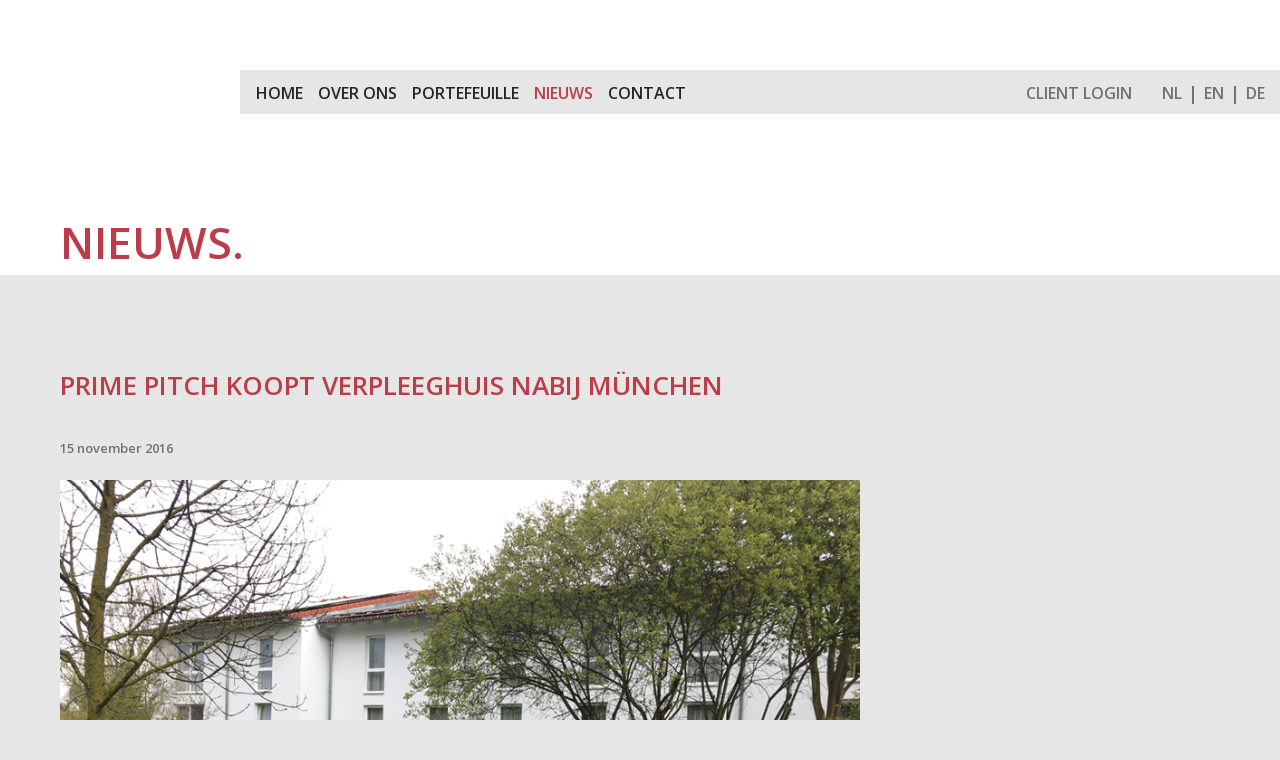

--- FILE ---
content_type: text/html; charset=UTF-8
request_url: https://www.primepitch.nl/nl/nieuws/2016-11-15/36/prime-pitch-koopt-verpleeghuis-nabij-munchen
body_size: 3085
content:
<!DOCTYPE HTML>
<html lang="nl">
<head>
<meta charset="UTF-8">
<title>Prime Pitch koopt verpleeghuis nabij München</title>
<meta http-equiv="X-UA-Compatible" content="IE=edge,chrome=1"> 
<meta name="viewport" content="width=device-width, initial-scale=1.0">
<meta property="og:site_name" content="Prime Pitch Asset Management B.V.">
<meta property="og:url" content="https://www.primepitch.nl/nl/nieuws/2016-11-15/36/prime-pitch-koopt-verpleeghuis-nabij-munchen">
<meta property="og:title" content="Prime Pitch koopt verpleeghuis nabij München">
<meta property="og:description" content="">
<meta property="og:image" content="https://www.primepitch.nl/images/app-icons/300.png">
<link rel="shortcut icon" href="/images/app-icons/favicon.ico?v=1" type="image/x-icon">
<base href="https://www.primepitch.nl/">
<!--[if lt IE 9]>
<script src="http://html5shim.googlecode.com/svn/trunk/html5.js"></script>
<![endif]-->
<link href="css/main.css?v=2023-12-24" rel="stylesheet" type="text/css" />
<link href="https://cdnjs.cloudflare.com/ajax/libs/font-awesome/6.4.0/css/all.min.css" rel="stylesheet">
</head>
<body class="page news">
<header>
  <div id="navbg"></div>
  <div id="header-content"><a class="logo" href="/"></a>
    <a id="mobile-nav-icon" onclick="openNav()"></a>
      <nav id="mainnav">
        <ul>
            <li class="">
          <div class="iocn-link">
            <a href="nl/"><span class="link_name">home</span></a>
            <i class="fa fa-angle-down arrow"></i>
          </div></li>
        <li class="">
          <div class="iocn-link">
            <a href="nl/over-ons"><span class="link_name">over ons</span></a>
            <i class="fa fa-angle-down arrow"></i>
          </div>
          <ul class="sub-menu">
            <li><a href="nl/over-ons/ons-verhaal">› ons verhaal</a></li>
            <li><a href="nl/over-ons/wat-we-doen">› wat we doen</a></li>
            <li><a href="nl/over-ons/wie-we-zijn">› wie we zijn</a></li>
            <li><a href="nl/over-ons/prime-impact">› prime impact</a></li>
          </ul>
</li>
        <li class="">
          <div class="iocn-link">
            <a href="nl/portefeuille"><span class="link_name">portefeuille</span></a>
            
          </div></li>
        <li class="active">
          <div class="iocn-link">
            <a href="nl/nieuws"><span class="link_name">nieuws</span></a>
            
          </div></li>
        <li class="">
          <div class="iocn-link">
            <a href="nl/contact"><span class="link_name">contact</span></a>
            <i class="fa fa-angle-down arrow"></i>
          </div>
          <ul class="sub-menu">
            <li><a href="nl/contact/nieuwsbrief">› nieuwsbrief</a></li>
          </ul>
</li>
        </ul>
      </nav>    

      <nav id="topnav">
        <ul>
        			  <li><a target="_blank" href=" https://primepitch-client.crmasp.nl/">Client login</a></li>
        <li><a href="nl/nieuws/2016-11-15/36/prime-pitch-koopt-verpleeghuis-nabij-munchen">nl</a></li>
			  <li><a href="en/news/2016-11-15/36/prime-pitch-acquires-nursing-home-near-munich">en</a></li>
        <li><a href="de/news/2016-11-15/36/prime-pitch-erwirbt-pflegeheim-bei-munchen">de</a></li>
        </ul>
      </nav>	  
  </div>
</header>
  
<div id="wrapper">    
  
  <div class="container title white">
      <div class="wrapper clearfix">
        <span class="pagHeaderTitle">Nieuws.</span>      </div>
  </div>
  
   <div class="container top">
      <div class="wrapper clearfix">
    
<div class="newsItem"><h1>Prime Pitch koopt verpleeghuis nabij München</h1>
			<span class="newsDate">15 november 2016</span>
			<img src="/uploads/images/news/large/pr3.png" >
      <strong><p>Prime Pitch Asset Management heeft de aankoop afgerond van een langjarig verhuurd verpleeghuis in de Duitse staat Beieren. Het seniorencentrum in Buch am Erlbach telt 80 plaatsen en ligt ca. 60 kilometer ten Noordoosten van M&uuml;nchen. Prime Pitch realiseerde deze aankoop ten behoeve van een single family fund. Dit is het derde Pflegeheim dat Prime Pitch in Duitsland kocht.</p>
</strong>
			<p>De investering sluit aan bij de behoefte van investeerders naar stabiele, voorspelbare kasstromen en een focus op wonen en zorg. Als gevolg van de sterke vergrijzing in Duitsland, is de gebruikersvraag naar moderne verpleeghuizen groot. De strategie van Prime Pitch richt zich op de verdere uitbreiding van de portefeuille met woon-zorg complexen, zowel in Duitsland als in Nederland.</p>

<p>Het vastgoedobject in Buch am Erlbach is voor een periode van 20 jaar verhuurd aan Omnicare-Renafan, een vooraanstaande operator van verzorgingstehuizen in Duitsland. Het Pflegeheim, met een omvang van 3.860 m2, is in 2015-2016 zowel intern als extern ingrijpend gemoderniseerd.</p>

<p>Prime Pitch heeft de acquisitie en structurering ten behoeve van deze private placement verzorgd en zal tevens het asset management voor haar rekening nemen. De financiering werd verstrekt door de Triodosbank in Frankfurt.</p>

<p>Prime Pitch is als vastgoedonderneming actief op het gebied van asset management en investeringen van onroerend goed. De investeringsfocus van Prime Pitch is gericht op zorgvastgoed, residenti&euml;le beleggingen en retail in Nederland en Duitsland. Prime Pitch treedt op als initiator, manager en co-investeerder van vastgoedinvesteringen.</p>

			</div><h2 class="moreNews">Meer nieuws</h2>
      <ul id="moreNewsList">
              <li><a style="text-decoration:none" href="nl/nieuws/2025-07-01/79/prime-pitch-en-adsr-bouwen-73-appartementen-in-vlissingen">
    <img src="/uploads/images/news/small/01jul25_singelkwartier_10088_hdr.jpg" width="80" >
	  <h3>Prime Pitch en ADSR bouwen 73 appartementen in Vlissingen</h3>	</a></li>
        <li><a style="text-decoration:none" href="nl/nieuws/2025-05-01/78/joint-venture-priroq-koopt-woon-winkelpand-in-apeldoorn-">
    <img src="/uploads/images/news/small/apeldoorn_deventerstraat_news.jpg" width="80" >
	  <h3>Joint venture PRIROQ koopt woon-winkelpand in Apeldoorn  </h3>	</a></li>
        <li><a style="text-decoration:none" href="nl/nieuws/2024-10-25/77/nieuw-woonfonds-van-prime-pitch-en-roq">
    <img src="/uploads/images/news/small/pr_pp_en_roq_logos_copy1.jpg" width="80" >
	  <h3>Nieuw woonfonds van Prime Pitch en ROQ</h3>	</a></li>
        <li><a style="text-decoration:none" href="nl/nieuws/2023-12-28/73/de-rotterdamse-citrusveiling-wordt-de-citrus-club">
    <img src="/uploads/images/news/small/cc_pica_press_release_li_copy1.jpg" width="80" >
	  <h3>De Rotterdamse Citrusveiling wordt 'De Citrus Club'</h3>	</a></li>
        <li><a style="text-decoration:none" href="nl/nieuws/2022-12-29/72/prime-pitch-koopt-vier-winkels-zutphen">
    <img src="/uploads/images/news/small/foto_4_copy1.jpg" width="80" >
	  <h3>Prime Pitch koopt vier winkels Zutphen</h3>	</a></li>

      </ul>
      <a href="nl/nieuws" class="allNews">> Alle nieuwsberichten</a>
              

      </div>
  </div>
 
  <footer><div id="footer-content" class="clearfix">

	<div id="footercol1" class="col">
      <p><strong>Prime Pitch </strong><br />
Prime Pitch is actief op het gebied van asset management en investeringen van onroerend goed. De investeringsfocus van Prime Pitch is gericht op winkelvastgoed en residenti&euml;le beleggingen in Nederland en Duitsland.</p>
  </div>
	<div id="footercol2" class="col">
      <p><strong>Adres&nbsp;</strong><br />
Arnhemseweg 6<br />
3817 CH Amersfoort<br />
Nederland</p>
  </div>
	<div id="footercol3" class="col">
      <p><strong>Contact</strong><br />
Telefoon:&nbsp;<a href="tel:+31 33 30 33 300">+31 33 30 33 300</a><br />
Fax: +31 84 830 6658<br />
E-mail:&nbsp;<a href="javascript:maakmeel('primepitch.nl','info','','')">info@primepitch.nl</a><br />
KvK: 34368567</p>
  </div>
  <div id="footercol4" class="col">
    <div class="social-icons">
    <a class="social-icon facebook" href="https://www.facebook.com/PrimePitchAssetManagement" target="_blank"></a>    <a class="social-icon twitter" href="https://twitter.com/Property_Update" target="_blank"></a>    <a class="social-icon linkedin" href="http://www.linkedin.com/company/prime-pitch-asset-management" target="_blank"></a>		  
    </div>
  </div>
</div>
<div class="credits"><a title="website ontwikkeling" href="https://www.simplex-interactive.nl" target="_blank">website</a>: <a rel="nofollow" href="https://www.simplex-interactive.nl" target="_blank">Simplex Interactive</a></div></footer>

  <nav id="navmenu" class="sidebar">
    <a class="logo" href="/"></a>
    <a href="javascript:void(0)" class="closebtn" onclick="closeNav()"><img src="../images/svg/close.svg" width="28" height="28"></a>
    <ul class="nav-links">
          <li class="">
          <div class="iocn-link">
            <a href="nl/"><span class="link_name">home</span></a>
            <i class="fa fa-angle-down arrow"></i>
          </div></li>
        <li class="">
          <div class="iocn-link">
            <a href="nl/over-ons"><span class="link_name">over ons</span></a>
            <i class="fa fa-angle-down arrow"></i>
          </div>
          <ul class="sub-menu">
            <li><a href="nl/over-ons/ons-verhaal">› ons verhaal</a></li>
            <li><a href="nl/over-ons/wat-we-doen">› wat we doen</a></li>
            <li><a href="nl/over-ons/wie-we-zijn">› wie we zijn</a></li>
            <li><a href="nl/over-ons/prime-impact">› prime impact</a></li>
          </ul>
</li>
        <li class="">
          <div class="iocn-link">
            <a href="nl/portefeuille"><span class="link_name">portefeuille</span></a>
            
          </div></li>
        <li class="active">
          <div class="iocn-link">
            <a href="nl/nieuws"><span class="link_name">nieuws</span></a>
            
          </div></li>
        <li class="">
          <div class="iocn-link">
            <a href="nl/contact"><span class="link_name">contact</span></a>
            <i class="fa fa-angle-down arrow"></i>
          </div>
          <ul class="sub-menu">
            <li><a href="nl/contact/nieuwsbrief">› nieuwsbrief</a></li>
          </ul>
</li>
<li class="client-login"><a href=" https://primepitch-client.crmasp.nl/">Client login</a></li>
<li class="langselect"><a href="/nl/">NL</a> |<a href="/en/">EN</a> |<a href="/de/">DE</a></li>
    </ul>
  </nav>
  
</div><!-- wrapper -->
  
<script src="https://ajax.googleapis.com/ajax/libs/jquery/3.6.0/jquery.min.js"></script>
<script src="https://cdnjs.cloudflare.com/ajax/libs/bxslider/4.2.15/jquery.bxslider.min.js" integrity="sha512-p55Bpm5gf7tvTsmkwyszUe4oVMwxJMoff7Jq3J/oHaBk+tNQvDKNz9/gLxn9vyCjgd6SAoqLnL13fnuZzCYAUA==" crossorigin="anonymous"></script>
<script src="js/main.js?v=2023-12-24"></script>
<!-- Global site tag (gtag.js) - Google Analytics -->
<script async src="https://www.googletagmanager.com/gtag/js?id=G-WV73K876FX"></script>
<script>
  window.dataLayer = window.dataLayer || [];
  function gtag(){dataLayer.push(arguments);}
  gtag('js', new Date());
  gtag('config', 'G-WV73K876FX', { 'anonymize_ip': true });
</script>
</body>
</html>

--- FILE ---
content_type: text/css
request_url: https://www.primepitch.nl/css/main.css?v=2023-12-24
body_size: 6742
content:
@charset "utf-8";
@import url('https://fonts.googleapis.com/css2?family=Open+Sans:wght@600;700&family=Roboto+Slab:wght@400;700&display=swap');
@import url("bxslider.css");

/* 
font-family: 'Open Sans', sans-serif;
font-family: 'Roboto Slab', serif;
/*
/* Clearfix */
.clearfix:before, .clearfix:after {
	content: " ";
	display: table;
}
.clearfix:after {
	clear: both;
}
.clearfix {
 *zoom: 1;
}
div.archive_notice {
	position: fixed;
	top: 0px;
	left: calc(50% - 150px);
	width: 300px;
	background-color: #ffef00;
	color: #000;
	z-index: 999;
	font-size: 18px;
	padding: 10px 0 15px;
	text-align: center;
}
html { 
	-webkit-text-size-adjust:none;
}
body {
	margin: 0;
}
.wrapper {
  box-sizing: border-box;
	position:relative;
	width:100%;
  padding: 0 60px;
  max-width: 1400px;
	margin:0 auto; 
}
.home .wrapper {
	width:100%;
  padding: 0;
  max-width: 1280px;
}
.container {
  width: 100%;
  position: relative;
  /*max-width: 1600px;*/
  padding: 60px 0;
  margin: 0 auto;
}

#img-container {
  position: fixed;
  top: 0;
  left: 0;
  width: 100vw;
  height: 100vh;
  //background-blend-mode:saturation;
  background-blend-mode: normal;
  /*background: linear-gradient(black, black), url("../images/bg/16.jpg") no-repeat center center fixed; */
  background-repeat: no-repeat;
  background-position: center center;
  -webkit-background-size: cover;
  -moz-background-size: cover;
  -o-background-size: cover;
  background-size: cover;   
}
.home #img-container {
  top: 0;
	margin-top:0;
	z-index:0;
	height:100%;
  background-image: url(../images/small/torens_apeldoorn.jpg?v=1);
}
.home.test #img-container {
  background-image: url(../mov/torens_apeldoorn.jpg);
}
.home #img-container::after {
  content: "";
  position: fixed;
  right: 0;
  bottom: 0;
  width: 100vw;
  height: 100vh;
  background-color: rgba(255,255,255,0.5);
}
video { 
  display: block; 
}
video#bgvid { 
  position: fixed;
  right: 0;
  bottom: 0;
  min-width: 100%; 
  min-height: 100%;
  /*background: url(../mov/torens_apeldoorn.jpg) no-repeat;
  background-size: cover;*/
  width: 100vw;
  height: 100vh;
  object-fit: cover;
  z-index: -1;
}
@media only screen and (max-width: 767px) {
  video#bgvid {
  /*  position: fixed;
    right: -440px; */
  }
}

/* mov overlay */
#overlay {
  position: fixed;
  display: none;
  width: 100%;
  height: 100%;
  top: 0;
  left: 0;
  right: 0;
  bottom: 0;
  background-color: rgba(0,0,0,0.9);
  z-index: 99;
  cursor: pointer;
}

#mov{
  position: absolute;
  top: 50%;
  left: 50%;
  font-size: 50px;
  color: white;
  transform: translate(-50%,-50%);
  -ms-transform: translate(-50%,-50%);
}
#mov iframe {
  width: 90vw;
  max-width: 1800px;
  height: 50.625vw;
  max-height: 1012px;
}

header {
  display: block;
  box-sizing: border-box;
  height: 220px;
  width: 100%;
  top: 0;
  padding-top: 70px;
  position: absolute;
  z-index: 1;
  transition: top 0.2s ease-in-out;
  background-color: #fff;
}
/*
.nav-up header{
    top: -182px;
}
.nav-down header{
}
*/
#header-content {
  box-sizing: border-box;
	position:relative;
	width:100%;
  padding-left: 0;
 /* max-width: 1600px;*/
	margin:0 auto;
	/*-webkit-transition-duration: .4s;
	transition-duration: .4s;*/
}
.home #header-content {
  padding-left: 90px;
}

a.logo {
  display: block;
	border:0;
	position:relative;
/*	-webkit-transition-duration: .4s;
	transition-duration: .4s;*/
  background-image: url("../images/logo_prime_pitch.png");
  background-repeat: no-repeat;
  background-size: contain;
  width: 128px;
  height: 143px;
  top: -29px;
  left: 52px;  
}
.home a.logo {
  width: 198px;
  height: 222px;
	top:0;
  left: 0;
}


/* nav */
nav ul {
	list-style-type:none;
}
.col nav ul {
	margin-left: 0;
  margin-top: 0;
}
nav ul li {
	float:left;
}
nav ul li a {
	text-decoration:none;
	display:block;
	-webkit-transition: color .4s;
	transition: color .4s;
}
#mobile-nav-icon {
	display:none;
}
i.fa-angle-down {
	display:none;
}

/* topnav */
#topnav {
	position:absolute;
	top:27px;
	right:4%;
}
#topnav ul {
	float: right;
}
#topnav ul li {
	list-style-type: none;
	display: inline-block;;
	padding: 0px 15px 6px 15px;
	border-right: 2px solid var(--dgrey);
}
#topnav ul li a {
	float: left;
	text-decoration: none;
	color:var(--dgrey);
	font-size:1.8rem;
  text-transform: uppercase;
}
#topnav ul li:first-child {
	border: none;
	padding-right: 40px;
}
#topnav ul li:last-child {
	border: none;
	padding-right: 0;
}
#topnav ul li a:hover {
  color: #000;
}
#topnav ul li a.logout i {
	line-height: 0px;
}


/* mainnav */
#mainnav {
  position: absolute;
  top: 0;
  left: 360px;
  background-color: var(--lgrey);
  height: 70px;
  box-sizing: border-box;
  padding: 27px;
  width: calc(100% - 360px);
}
#mainnav ul li a {
	font-size:1.8rem;
	display:block;
	padding:0 0 12px 0;
  margin-right: 40px;
	text-transform: uppercase;
  color:var(--anthracite);
}
#mainnav ul li {
}
#mainnav ul li:last-child a {
  margin-right: 0;
}
#mainnav ul li a:hover, #mainnav ul li.active a {
  color: var(--red);
}
#mainnav ul li.active a {
}
#mainnav li:hover {
  cursor: pointer;
}
/* sub */
#mainnav ul li ul {
  visibility: hidden;
  opacity: 0;
  display: none;
  position: absolute;
  transition: all 0.5s ease;
  margin-top:0px;
  /*left: -20px;*/
  background-color: var(--lgrey);
  padding: 15px 0 0;
  box-sizing: border-box;
  min-width: 280px;
}

#mainnav ul li:hover > ul,
#mainnav ul li ul:hover {
  visibility: visible;
  opacity: 1;
  display: block;
}

#mainnav ul li ul li {
  box-sizing: border-box;
  clear: both;
  width: 100%;
  padding: 8px 20px;
}
#mainnav ul li ul li:hover {
  background-color: var(--mgrey);
}
#mainnav ul li ul li a {
  color:var(--anthracite);  
  height: auto;
	padding:12px 0;
}
#mainnav ul li a:hover ul li a, #mainnav ul li.active ul li a {
  background-color: transparent;
}
#mainnav ul li.active ul li a {
  color:var(--anthracite);  
}
#mainnav ul li.active ul li.active {
  background-color: var(--mgrey);
}
#mainnav ul li.active ul li.active a {
  color:var(--red);    
}

#mainnav ul li:hover > ul,
#mainnav ul li:focus-within > ul,
#mainnav ul li ul:hover {
  visibility: visible;
  opacity: 1;
  display: block;
}

/* page subnav *****/
#subnav {
  margin-top: 120px;
}
#subnav ul li {
    float: none;
    display: i;
    background-color: var(--lgrey);
    max-width: 250px;
    padding: 5px 20px;
    margin-bottom: 10px;
}
#subnav ul li a.active {
  color: var(--anthracite);
}


/* homepage ****************************/
.home .container.top {
  padding: 0 0 0 0;
  margin-top: 325px;
}
.home header {
  background-color: transparent;
}
.home .col1 {
  font-family: 'Roboto Slab', serif;
  width: 70rem;
  padding: 4rem;
  background-color: #fff;
  box-sizing: border-box;
}
.home .col2 {
  width: 40rem;
  margin-left: calc(100% - 118rem);
}
.home a.button.right {
  display: none;
  margin-top: 20px;
  float: none;
}
@media only screen and (min-width: 1300px){
  .home a.button.right {
    margin-top: 0;
    float: right;
  }
}
.home .container.top {
	padding-top: 0;
  background-color: transparent;
}
.home .container .wrapper {
  max-width: 100%;
}
.home .container.top .wrapper {
  padding-left: 80px;
}
.home .col1 h1 {
  font-family: 'Open Sans', sans-serif;  
  color: var(--red);
  font-size: 9.4rem;
  line-height: 7.6rem;
  margin-bottom: 50px;
}
.col ul#newsItems {
	margin: 0;
}
ul#newsItems li {
	list-style-type: none;
}
ul#newsItems li a {
	display:block;
  box-sizing: border-box;
  background-color: #fff;
	color:var(--anthracite);
	padding:20px;
	text-decoration: none;
  height: 240px;
  background: #fff url("../images/svg/arrow-bt-right-black.svg") no-repeat 20px 85%;
  background-size: 84px;
}
@media only screen and (min-width: 1800px){
  ul#newsItems li a {
    height: 300px;
  }
}
ul#newsItems li {
	width: 100%;
}
ul#newsItems li:nth-child(2) a {
  background-color: var(--red);
  color: #fff;
  background-image: url("../images/svg/arrow-bt-right-white.svg");
}
ul#newsItems li:last-child a {
  background-color: var(--lgrey);
}
ul#newsItems li a:hover, ul#newsItems li a.active {
}
/* home investment slider */
.home .container.investments h2 {
  margin-bottom: 30px;
  font-size: 3.8rem;
}
.home .container.grey {
  margin-top: 100px;
}
ul#investments {
  display: flex;
  justify-content: center;
  gap: 10px;
  list-style: none;
}
ul#investments.carousel {
  flex-wrap: nowrap;
}
ul#investments li {
  width: 420px;
  line-height: inherit;
}
span.investment-city {
  display: flex;
  align-items: center;
  padding: 0 70px 0 35px;
  height: 84px;
  font-weight: bold;
  font-size: 2.2rem;
  line-height: 1.2em;
  background-color: #fff;
  box-sizing: border-box;
  text-align: left;
  background: #fff url("../images/svg/arrow-bt-right-black-s.svg") no-repeat right 20px center;
  background-size: 44px;
  transition: .5s ease all;
}
ul#investments li:hover span.investment-city {
  background-color: var(--red);
  color: #fff;
  background-image: url("../images/svg/arrow-bt-right-white-s.svg");
}
ul#investments li a {
  text-decoration: none;
  color: #000;
  font-size: 1.8rem;
  font-weight: bold;
}


/* page *******************************************************/
body {
  overflow-x: hidden;
}
#img-container {
  background-image: url(../images/small/page-bg.jpg);
}
.colwrapper {
  position: relative;
  display: block;
  margin-bottom: 100px;
    min-height: 708px;
}
.page .col {
  font-family: 'Roboto Slab', serif;  
  color:var(--anthracite);
}
.page .col1 {
  width: 60%;
}
.page .col2 {

}
.page .col2 img {
  position: absolute;
  top: 0;
  left: calc(60% + 60px);
  max-width: 839px;
  width: 60vw;
  height: inherit;
}
.page .col3 img {
  position: absolute;
  top: 0;
  left: -32%;
  max-width: 839px;
  width: 60vw;
  height: inherit;
}
.page .col4 {
  width: 60%;
  margin-left: 40%;
}
.page .col4 {
  position: relative;
}
.fulltext {
  display: none;
}


/* page investments *******************************************/
.investments #img-container {
  background-image: url(../images/small/portfolio-bg.jpg);
}
.page .container.top {
  padding: 0;
  margin-top: 80px;
}
.container.title {
  padding: 0 0 10px 0;
  margin-top: 220px;
}
.container.white {
  background-color: #fff;
}


ul#investments.grid {
  display: block;
  margin-bottom: 100px;
  margin-left: -1%;
}
ul#investments li {
  float: left;
  height: 100%;
  background-size: contain;
  background-position: top +80px center;
}
ul#investments.grid li {
  margin: 0 0 1% 1%;
  width: 32.3%;
  height: 100%;
}
/*
ul#investments.grid.big li:first-child {
  width: 65.5%;
  height: 100%;
  background-position: top +84px center;
}
*/
ul#investments li a {
  display: block;
  width: 100%;
  padding-bottom: calc(100% - 80px);
}
/*
ul#investments.grid.big li:first-child a {
  padding-bottom: calc(100% - 76px);
}
*/
/* porteF detail */
h1 span.subtitle {
  color:#000;
}
.investments .col1 {
  box-sizing: border-box;
  width: 40%;
  padding-right: 4%;
  color: #fff;
  font-family: 'Roboto Slab', serif;  
}
.investments .col2 {
  box-sizing: border-box;
  width: 60%;
}
.col ul#investment-slider {
  margin: 0;
}
body.investments h2 {
  color: #fff;
  margin-top: 100px;
  text-align: center
}
ul#investments.grid.small {
  margin-top: 60px;
}
ul#investment-slider img {
  max-width: 100%!important;
  height: inherit!important;
}



/* page news ******************************/
.page.news {
  background-color: var(--lgrey);
}
.page.news .col2 {
	width: 300px;
	padding-top: 75px;
}
.page.news .col1 {
	width: calc(100% - 300px);
	box-sizing: border-box;
	padding-left: 6%;
	padding-top: 0px;
	min-height: 600px;
	padding-bottom: 50px;
}
.page.news .newsItem h1 {
  font-size: 3.2rem;
  line-height: 1.2em;
}
ul#newsItemsList {
  margin: 0;
  list-style: none;
  display: flex;
  flex-wrap: wrap;
  gap:10px;
  justify-content: center;
  margin-bottom: 100px;
}
#newsItemsList li {
  box-sizing: border-box;
  width: calc(33.3% - 6.66px);
  background: #fff url("../images/svg/arrow-bt-right-black-s.svg") no-repeat right 20px bottom 20px;
  background-size: 44px;
  transition: .8s ease background-color;
  padding-bottom: 40px;
}
#newsItemsList li:nth-child(2n) {
  background-color: transparent;
}
#newsItemsList li:hover {
   background-color: var(--red);
  background-image: url("../images/svg/arrow-bt-right-white-s.svg");
}
#newsItemsList li:hover a, #newsItemsList li:hover h2 {
  color: #fff;
}
#newsItemsList li a {
  display: block;
  height: 100%;
  color: #000;
}
#newsItemsList li h2 {
  font-weight: bold;
  font-size: 2.2rem;
  line-height: 1.2em;
  text-transform: none;
  color: #000;
  padding: 30px;
  min-height: 170px;
  box-sizing: border-box;
}
#newsItemsList li .introtext {
  font-family: 'Roboto Slab', serif;  
  font-size: 1.8rem;
  line-height: 1.5em;
  display: block;
  padding: 30px;
}
#newsItemsList li img {
  width: 100%;
  height: fit-content;
}
/* news article */
.newsItem {
  color: var(--anthracite);
}
span.newsDate {
  display: block;
  font-size: .8em;
  margin: 20px 0;
  color: var(--dgrey);
}
.newsItem img {
  margin-bottom: 40px;
  max-width: 100%;
  height: inherit;
}
h2.moreNews {
  margin: 40px 0;
}
ul#moreNewsList {
  list-style: none;
  border-top: 1px solid #fff;
}
ul#moreNewsList li {
  clear:left;
  padding: 10px;
  border-bottom: 1px solid #fff;
  background: url("../images/svg/arrow-right-black-s.svg") no-repeat right 20px center;
  background-size: 44px;
  transition: .8s ease background-color;
}
ul#moreNewsList li:hover {
  background-color: var(--red);
  background-image: url("../images/svg/arrow-right-white-s.svg");
}
ul#moreNewsList li a {
  display: flex;
  align-items: center;
}
ul#moreNewsList li img {
  float: left;
  margin-right: 40px;
}
ul#moreNewsList li h3 {
  text-transform: none;
  color: var(--anthracite);
  font-size: 1em;
}
ul#moreNewsList li:hover h3 {
  color: #fff;
}
a.allNews {
  display: block;
  margin-bottom: 100px;
  margin-top: 40px;
}

/* page team ************************************/
body.team #img-container.not-fixed {
  position: absolute;
  top: 330px;
  background-image: url(../images/small/prime_pitch__20215.jpg);
  background-position: top center;
}
body.team .colwrapper {
  margin-bottom: 0; 
  min-height: inherit; 
}
.page.team .container.top {
  height: 99vh;
  margin-top: 0;
}
.page.team .col1 {
  padding-top: 80px;
}
.page.team h2 {
  margin-bottom: 70px;
  color:var(--anthracite);
}
ul#team-items {
  display: flex;
  flex-wrap: nowrap;
  justify-content: center;
  list-style: none;
}
ul#team-items li {
  width: 25%;
  box-sizing: border-box;
  margin-right: 40px;
  color:var(--anthracite);
  font-family: 'Roboto Slab', serif;
  font-size: 1.6rem;
  line-height: 1.5em;
}
ul#team-items li:last-child {
  margin-right: 0;
}
ul#team-items li img.team-img {
  display: block;
  max-width: 100%;
  height: inherit;
  border-radius: 140px;
  margin-bottom: 54px;
}
span.team-name {
  display: block;
  font-size: 1.9rem;
  margin-bottom: 15px;
}
span.team-content {
  display: block;
  padding-top: 5.6rem;
}
a.button.outline {
  background-color: transparent;
  border: 1px solid var(--anthracite);
  color: var(--anthracite);
}


/* contact **********************/
body.contact {
  background-color: var(--lgrey)
}
body.contact .colwrapper {
  min-height: inherit;
  margin-bottom: 0;
}
img.contact-img-right {
  position: absolute;
  top: -80px;
  left: calc(60% + 60px);
  max-width: 839px;
  width: 60vw;
  height: inherit;
  z-index: 2;
}

/* newsbrief MC ***************/
.newsletter .colwrapper {
  min-height: inherit;
}
label {
  display: inline-block;
  font-size: 16px;
}
.col form ul {
  list-style-type: none;
  margin: 0;
}
input[type="radio"], input[type="checkbox"] {
  display: inline-block;
  margin-left: 0.4045em;
  margin-right: 0.4045em;
  box-sizing: border-box;
  padding: 0;
  width: auto;
  height: auto;
}



/* footer *******************************/
footer {
  position: relative;
	display:block;
	background-color:#fff;
  z-index: 3;
}
#footer-content {
  box-sizing: border-box;
  padding: 120px 30px;
  max-width: 1280px;
	display:block;
  font-size: 1.6rem;
  line-height: 1.8em;
	margin:0 auto; 
}
#footer-content a {
	text-decoration:none;
	color:var(--anthracite);
}
#footer-content a:hover {
	color:var(--red);
}
#footer-content strong {
  font-size: 1.9rem;
  line-height: 33px;
  font-weight: bold;
}
#footer-content .col {
  width: 22%;
  padding-right: 20px;
}
#footer-content #footercol1 {
  width: 34%;
  padding-right: 40px;
}
#footercol2 {
}
#footercol3 {
}
#footercol4 {
}
.social-icons {
	display:block;
	height: 40px;
}
.social-icon {
	display:block;
	height:64px;
	width:64px;
	background-image: url("../images/svg/social-icons.svg");
	float:left;
	background-repeat: no-repeat;
	background-size: cover;
	margin-right:10px;
}
.social-icon.instagram {
	background-position: -65px 0px;
}
.social-icon.facebook {
	background-position: -98px 0px;
}
.social-icon.twitter {
	background-position: left 0px;
}
.social-icon.youtube {
	background-position: -99px 0px;
	margin-right:0;
}
.social-icon.linkedin {
	background-position: -392px 0px;
	margin-right:0;
}
.credits {
	display:block;
	margin:0px auto;
  padding: 20px 4% 20px 4%;
  max-width: calc(1600px 8%);
	clear:both;
  font-size: 1.3em;
  /*background-color: #F7EED1;*/
  background-color: #fff;
	text-align: center;
}
.credits, .credits a {
	text-decoration:none;
	color: var(--brown);
}
.credits a:hover {
	text-decoration:underline;
}


/* styling **********************************************************************/
body, html {
	font-size:10px;
	line-height: 1.5em;
  font-family: 'Open Sans', sans-serif;
	font-weight: 400;
	font-style: normal;
}
@media only screen and (min-width: 1800px){
  html {
  	font-size:11px;
  }
}

:root {
	--lgrey:#e6e6e6;
	--mgrey:#b0aba8;
	--dgrey:#717171;
	--red:#ba3d49;
  --anthracite:#252525;
}
h1,h2,h3,h4,h5,ul {
	margin:0;
	padding:0;
}
h1, h2, h3, h4 {
  font-weight: normal;
  font-style: normal;
	color: var(--red);
	text-transform: uppercase;
}
h1, span.pagHeaderTitle {
	font-size:5rem;
  line-height: 1em;
  padding: 15px 0;
}
h2 {
	font-size:2.5rem;
  line-height: 1.5em;
}
h3 {
}
span.pagHeaderTitle {
	color: var(--red);
	text-transform: uppercase;
}
.container .wrapper {
	font-size: 2rem;
	line-height: 1.6em;
	color:var(--dgrey);  
}
.container.grey {
  background-color: var(--lgrey);
  padding-bottom: 120px;
}
.container.red {
  background-color: var(--red);
  color: #fff;
}
.page .container.red .col {
  color: #fff;
}
.container.red h2 {
  color: #fff;
}
.container.maincontent ul, .container.maincontent ol {
    margin-left: 15px;
    margin-bottom: 1.5rem;
}
.center {
	text-align: center;
}
.grey {
	color:var(--lgrey);
}
.red {
	color:var(--red);
}
.border-top {
	border-top:1px solid #c6c5c6;
	padding-top:8px;
}
a {
	color:var(--red);
}
/*
a[target="_blank"]:after {
  content: url([data-uri]);
  margin: 0 3px 0 5px;
}
*/
p {
	margin-top:0px;
	margin-bottom:1.5em;
}
p.no-margin-bottom {
	margin-bottom: 0;
}
.col {
  float: left;
  box-sizing: border-box;
}
.col ul, .col ol {
	margin: -15px 0 1.2em 25px;
  
}
.err_msg {
	color:#d13739;
}
.clearing {
	clear:both;
}
.img-left {
	padding: 5px 5px 5px 0; 
	margin-right: 10px;
	float:left;
}
.img-right {
	padding: 5px 0 5px 5px; 
	margin-left: 10px;
	float:right;
}


/* form */
.wegspam, .hidden {
	display:none;
}
#errormsg {
  font-family: 'Open Sans', sans-serif;
  box-sizing: border-box;
  padding: 10px;
  border: 2px dotted #fff;
  margin-bottom: 15px;
  margin-top: 15px;
  width: 100%;
  font-size: 16px;
}
.label {
  font-size: 16px;
}
input, textarea {
  background-color: #bb696f;
  font-family: 'Open Sans', sans-serif;
  font-weight: 400;
	font-style: normal;
  box-sizing: border-box;
  width: 100%;
	font-size:16px;
  padding-left:2%;
  border: none;
  height: 50px;
  color: #fff;
}
textarea {
  height: 192px;
}
input[type="text"] {
}
.error_field {
	border:1px solid #fff;
}
input[type="submit"], a.button {
  font-family: 'Open Sans', sans-serif;  
	font-size: 18px;
	line-height: 27px;
	display: inline-block;
	padding: 7px 40px 10px 30px;
	background-color: var(--red);
	color: #fff;
	text-decoration: none;
	border:none;
	-webkit-appearance: none;
	-moz-appearance: none;
	cursor: pointer;
  border-radius: 5px;
  width: auto;
  transition: .4s ease background-color;
}
a.button.right {
  float: right;
}
.container.red input[type="submit"] {
  background-color: #fff;
  color:var(--red);
  margin-top: 40px;
}
.container.red input[type="submit"]:hover {
	background-color: var(--red);
  border: 1px solid #fff;
  color: #fff;
}
::-webkit-input-placeholder { /* WebKit, Blink, Edge */
	color: transparent;
}
:-moz-placeholder { /* Mozilla Firefox 4 to 18 */
	color: transparent;
}
::-moz-placeholder { /* Mozilla Firefox 19+ */
	color: transparent;
}
:-ms-input-placeholder { /* Internet Explorer 10-11 */
	color: transparent;
}




/* responsive sidenav ************************************************************/

.sidebar {
  height: 100%; /* 100% Full-height */
  width: 0; /* 0 width - change this with JavaScript */
  position: fixed; /* Stay in place */
  z-index: 3; /* Stay on top */
  top: 0; /* Stay at the top */
  left: 0;
  overflow-x: hidden; /* Disable horizontal scroll */
  padding-top: 30px; /* Place content 60px from the top */
  transition: 0.5s; /* 0.5 second transition effect to slide in the sidenav */
  /*background: var(--lgrey) url(../images/logo_prime_pitch.png) no-repeat left 30px top 30px;
  background-size: 96px;*/
  background-color: var(--lgrey);
}
.sidebar a.logo {
  margin-left: 30px;
}
.sidebar li {
  float: none;
  border-bottom: 1px solid var(--red);
}
.sidebar li:hover a  {
  display: block;
  width: 100%;
  background-color: var(--red);
}
.sidebar li:hover li a  {
  background-color: var(--lgrey);
  color:var(--dgrey);
}
.sidebar li:hover a {
  color: #fff;
}
.sidebar li.langselect:hover a {
  display: inline-block;
  width: auto;
  background-color: transparent;
  color: inherit;
}
.sidebar li.langselect a:hover {
  color:var(--red);
}
.sidebar li.langselect {
  font-size: 24px;
}
.sidebar li.client-login {
  margin-top: 90px;
  border-top: 1px solid var(--red);
  font-size: 24px;
}

/* The navigation menu links */
.sidebar li {
  font-size: 28px;
  line-height: normal;
}
.sidebar li a {
  padding: 8px 8px 8px 32px;
  text-decoration: none;
  color: var(--dgrey);    display: block;
  transition: 0.3s;
  text-transform: uppercase;
}

/* When you mouse over the navigation links, change their color */
.sidebar a:hover {
  color: #f1f1f1;
}

/* Position and style the close button (top right corner) */
.sidebar .closebtn {
    position: absolute;
    top: 30px;
    right: 30px;
    /* font-size: 36px; */
    /* margin-left: 50px; */
}
/* Style page content - use this if you want to push the page content to the right when you open the side navigation */
/*#main {
  transition: margin-left .5s;
  padding: 20px;
}
*/

/* dropdown subnav *************/
.sidebar .nav-links{
  height: 100%;
  padding: 30px 0 150px 0;
  overflow: auto;
}
.sidebar .nav-links::-webkit-scrollbar{
  display: none;
}
.sidebar .nav-links li{
  position: relative;
  list-style: none;
  transition: all 0.4s ease;
}
.sidebar .nav-links li .iocn-link{
  display: flex;
  align-items: center;
  justify-content: space-between;
}
.sidebar .nav-links li i{
  height: 50px;
  min-width: 78px;
  text-align: center;
  line-height: 50px;
  cursor: pointer;
  transition: all 0.3s ease;
  font-size: 30px;
}
.sidebar .nav-links li.showMenu i.arrow{
  transform: rotate(-180deg);
}
.sidebar .nav-links li a{
  display: flex;
  align-items: center;
  text-decoration: none;
}

.sidebar .nav-links li.langselect a {
  display: inline-block;
}

.sidebar .nav-links li a .link_name{
  transition: all 0.4s ease;
}
.sidebar .nav-links li .sub-menu {
  padding: 6px 0 0 0;
  margin-top: -7px;
  display: none;
}
.sidebar li .sub-menu li:last-child {
  border-bottom: none;
}
.sidebar .nav-links li.showMenu .sub-menu{
  display: block;
}
.sidebar .nav-links li .sub-menu a{
  white-space: nowrap;
  opacity: 0.6;
  transition: all 0.3s ease;
  font-size: 24px;
}
.sidebar .nav-links li .sub-menu a:hover{
  opacity: 1;
}
.sidebar .nav-links li .sub-menu .link_name{
  display: none;
}


/* On smaller screens, where height is less than 450px, change the style of the sidenav (less padding and a smaller font size) */
@media screen and (max-height: 450px) {
  .sidenav {padding-top: 15px;}
}


/* responsive lay-out *********************************************************************************************************/

@media only screen and (max-width: 1300px){
  header {

  }
 .home #header-content {
    padding-left: 70px;
  }
  .container .wrapper {
    font-size: 16px;
    line-height: 1.5em;
  }  
  h1, span.pagHeaderTitle {
    font-size:44px;
  }
  h2 {
    font-size:20px;
  }    
  .container.top {
    /*margin-top: 275px;*/
    margin-top: 0;
  }  
  #topnav, #mainnav {
  }
	#mainnav {
    height: 44px;
    padding: 16px;
    left: 240px;
    width: calc(100% - 240px);
	}
  #mainnav ul li a {
    font-size: 16px;
    margin-right: 15px;
  }
	a.logo, .home a.logo {
		width: 117px;
		height: 131px;
	}
  #topnav {
    top: 16px;
    right: 15px;
  }
  #topnav ul li a {
    font-size: 16px;
  }
  #topnav ul li {
    padding: 0px 10px 3px 10px;
  }
  #topnav ul li:first-child {
    padding-right: 20px;
  }
  .home .container.top .wrapper {
    padding-left: 70px;
  }
  .home .col1 {
    width: 480px;
    padding: 32px;
  }
  .home .col2 {
    width: 285px;
    margin-left: calc(100% - 835px);
  }
 .home .col1 h1 {
    font-size: 80px;
    line-height: .86em;
    margin-bottom: 30px;
  } 
  ul#newsItems li a {
    height: 190px;
    background-size: 20%;
  }  
  
  /* page */
  .colwrapper {
    min-height: 498px;
  }  
  
  
  /* porteF **********/
  ul#investments.grid li {
    margin: 0 1% 1% 0;
  }
  ul#investments li {
    width: 32%;
  }
  ul#investments.grid li img {
    width: 100%;
    height: inherit;
  }

  /* team **********/
  ul#team-items li {
    margin-right: 36px;
    font-size: 14px;
  }
  span.team-name {
    font-size: 16px;
  }
  span.team-content {
    padding-top: 44px;
  }

  /* news *****/
  .page.news .newsItem h1 {
    font-size: 26px;
  }
  
  
  /* foot */
  #footer-content {
    padding: 70px 30px;
    font-size: 14px;
    line-height: 1.8em;
  }  
  .social-icon {
    height: 50px;
    width: 50px;
  }  
  .social-icon.facebook {
    background-position: -76px 0px;
  }
  .social-icon.twitter {
    background-position: left 0px;
  }
  .social-icon.linkedin {
    background-position: -306px 0px;
    margin-right:0;
  }

  
}

/*		Tablet Layout: 768px.  *****************************************************************************/
@media only screen and (min-width: 768px) and (max-width: 991px) {
  .wrapper {
  }
	a.logo {
    left:30px;
	}
  #mobile-nav-icon {
		display:none;
	}
  header {
    padding-top: 50px;
  }
  h1, span.pagHeaderTitle {
    font-size:36px;
  }
  .home #header-content {
    padding-left: 30px;
  }
  .home .container.top .wrapper {
    padding-left: 30px;
  }
  .home .container.top {
    margin-top: 275px;
  }
  .home .col1 {
    width: 420px;
    padding: 20px;
  }
  .home .col2 {
    width: 285px;
    margin-left: calc(100% - 735px);
  }
  
	/* mainnav */
	#mainnav {
    top:38px;
	}
	.home #mainnav {
    top:54px;
	}
  #topnav {
    top: -4px;
    right: 25px;
  }

	/* page */
  
  /* invest, *****/
  ul#investments.grid.big li:first-child {
    width: 65.4%;
  }
  span.investment-city {
    font-size: 17px;
    background-size: 28px;
  }  
  
  /* team *****/
  ul#team-items {
    flex-wrap: wrap;
  }
  ul#team-items li {
    width: calc(50% - 20px);
    margin: 0 40px 40px 0;
  }
  ul#team-items li:nth-child(2n) {
    margin-right: 0;
  }  
  
  /* news ******/
  #newsItemsList li {
    width: calc(50% - 5px);
  }
	#newsItemsList li h2 {
    min-height: 130px;
    font-size: 20px;
  }
  #newsItemsList li:nth-child(2n) {
    background-color: #fff;
  }
  #newsItemsList li:nth-child(2n):hover {
    background-color: var(--red);    
  }
  
	/* footer */
  #footer-content #footercol1 {
    width: 100%;
    padding-right: 0;
  }  
  #footer-content .col {
    width: 50%;
    padding-right: 20px;
  }  
	#credits {
		width: 100%;
		padding:20px 0 20px 0;
	}
    
}

/*		Mobile Layout: 320px.   ***************************************************************************/
@media only screen and (max-width: 767px) {
	body {
		background-image:none;
	}
  .wrapper {
      padding: 0 30px;
  }
	header {
    padding-top: 30px;
    height: 150px;
	}
	#mainnav, #topnav {
		display:none;
	}
  #subnav {
    margin-top: 20px;
  }
  a.logo, .home a.logo {
    width: 96px;
    height: 108px;
    top:0;
    left:0;
	}

  .home #header-content, #header-content {
    padding-left: 30px;
  }
	#mobile-nav-icon {
		display:block;
		width:39px;
		height:24px;
		background-image: url(../images/svg/hamburger.svg);
		background-repeat: no-repeat;
    background-size: contain;
		position:absolute;
		right:30px;
		top:0;
	}
  i.fa-angle-down {
    display:block;
  }
  .container .wrapper {
    font-size: 14px;
  }
  h1, span.pagHeaderTitle {
    font-size:32px;
  }
  h2 {
    font-size:18px;
  }    
  
	/* homepage */
  .home .container.top .wrapper {
    padding: 0 30px;
  }  
	.home .container.top {
		margin-top: 170px;
  }
  .col {
    float: none;
  }
  .home .col1 h1 {
    font-size: 52px;
  }
	.home .col1 {
    box-sizing: border-box;
		width: 80%;
    padding: 20px;
	}
	.home .col2 {
		width: 100%;
    margin-left: 0;
    padding-top: 40px;
	}

	
	/* page */
  .page .container.top {
    padding: 0;
    margin-top: 40px;
  }  
	.page .col2 img {
		max-width: 100%!important;
		height: inherit!important;
	}
	.page .col1{
    width: 100%;
	}
	.page .col2 {
		width: 100%;
	}
  .container.title {
    margin-top: 150px;
  }
   h1, span.pagHeaderTitle {
   font-size: 26px;
    line-height: 1.2em;
  }    
  .colwrapper {
    margin-bottom: 40px;
    min-height: auto;
  }
  .page .col2 img {
    position: relative;
    top: 0;
    left: 0;
    width: 100%;
    height: inherit;
  }  
  .page .col3 img {
    position: relative;
    top: 0;
    left: 0;
    width: 100%;
    height: inherit;
  }  
  .page .col4 {
      width: 100%;
      margin-left: 0px;
  }  
  
  /* news */
  #newsItemsList li {
    width: 100%;
  }  
  .page.news h1 {
    font-size: 34px;
  }
  .newsItem img {
    max-width: 100%;
  }
  ul#moreNewsList li img {
    margin-right: 10px;
  } 
  ul#moreNewsList li {
    background-size: 24px;
  }  
  
  /* invest */
  .container.top {
    margin-top: 0px;
  }
  ul#investments.grid.big li {
      width: 100%;
  }    
  ul#investments.grid.big li:first-child {
      width: 100%;
  }  
  .investments .col1 {
    width: 100%;
    padding-right: 0;
  }
  .investments .col2 {
      width: 100%;
  }  
  ul#investments.grid.small {
    margin-top: 50px;
  }
  ul#investments.grid li {
    width: 100%;
    margin: 0 0 20px 0;
  }  
  body.investments h2 {
      margin-top: 70px;
  }  
  span.investment-city {
    background-size: 30px;
  }  
  ul#investments li {
    height: 100%;
    background-size: contain;
    background-position: top +84px center;
  }
  @media only screen and (min-width: 498px) and (max-width: 767px) {
    ul#investments li {
      background-size: 110%;
    }
  }

  /* team *****/
  ul#team-items {
    flex-wrap: wrap;
  }
  ul#team-items li {
    width: 100%;
    margin-right: 0px;
    margin-bottom: 60px;
  }
  ul#team-items li:nth-child(2n) {
    margin-right: 0;
  }  
  body.team #img-container.not-fixed {
    top: 600px;
    height: 50vh;
  }
  .page.team .col1 {
    padding-top: 20px;
  }
  .page.team .container.top {
    height: 90vh;
    margin-top: 0;
  }

  /* contact */
  .page.contact .container.top .col1 {
      width: 70%;
  }
  img.contact-img-right {
    display: none;
  }
  
	/* footer */
  #footer-content {
    font-size: 14px;
    padding: 60px 30px;
  }
  #footer-content #footercol1 {
      width: 100%;
      padding-right: 0;
  }  
  #footer-content .col {
    width: 100%;
    padding-right: 0;
  }
}